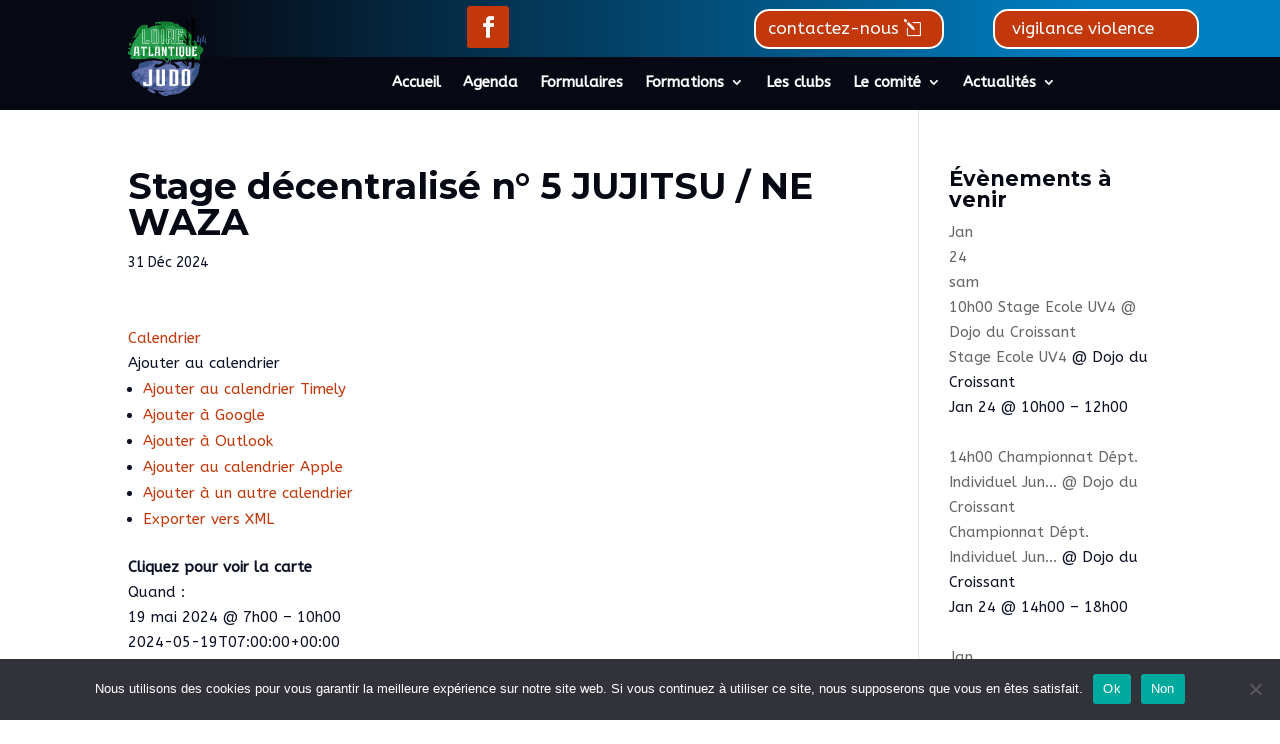

--- FILE ---
content_type: text/css
request_url: https://www.cd44judo.fr/wp-content/et-cache/4315/et-core-unified-cpt-tb-769-tb-302-deferred-4315.min.css?ver=1767909785
body_size: 205
content:
.et_pb_section_1_tb_footer.et_pb_section{padding-top:3px;padding-bottom:0px;background-color:rgba(36,36,38,0.37)!important}.et_pb_text_2_tb_footer,.et_pb_text_3_tb_footer{line-height:0.5em;line-height:0.5em;margin-top:-15px!important}.et_pb_section_2_tb_footer{height:44px}.et_pb_section_2_tb_footer.et_pb_section{padding-bottom:4px;background-color:#060913!important}.et_pb_row_3_tb_footer.et_pb_row{padding-top:0px!important;padding-bottom:0px!important;margin-top:-42px!important;margin-right:auto!important;margin-bottom:-4px!important;margin-left:auto!important;padding-top:0px;padding-bottom:0px}.et_pb_text_4_tb_footer.et_pb_text,.et_pb_text_5_tb_footer.et_pb_text{color:#f5f5f5!important}.et_pb_text_5_tb_footer{padding-right:0px!important;padding-left:0px!important;margin-right:0px!important;margin-left:0px!important}.et_pb_social_media_follow_network_0_tb_footer a.icon{background-color:#3b5998!important}@media only screen and (max-width:980px){.et_pb_section_2_tb_footer{height:101px}}@media only screen and (max-width:767px){.et_pb_section_2_tb_footer{height:227px}.et_pb_row_3_tb_footer.et_pb_row{margin-top:0px!important}}